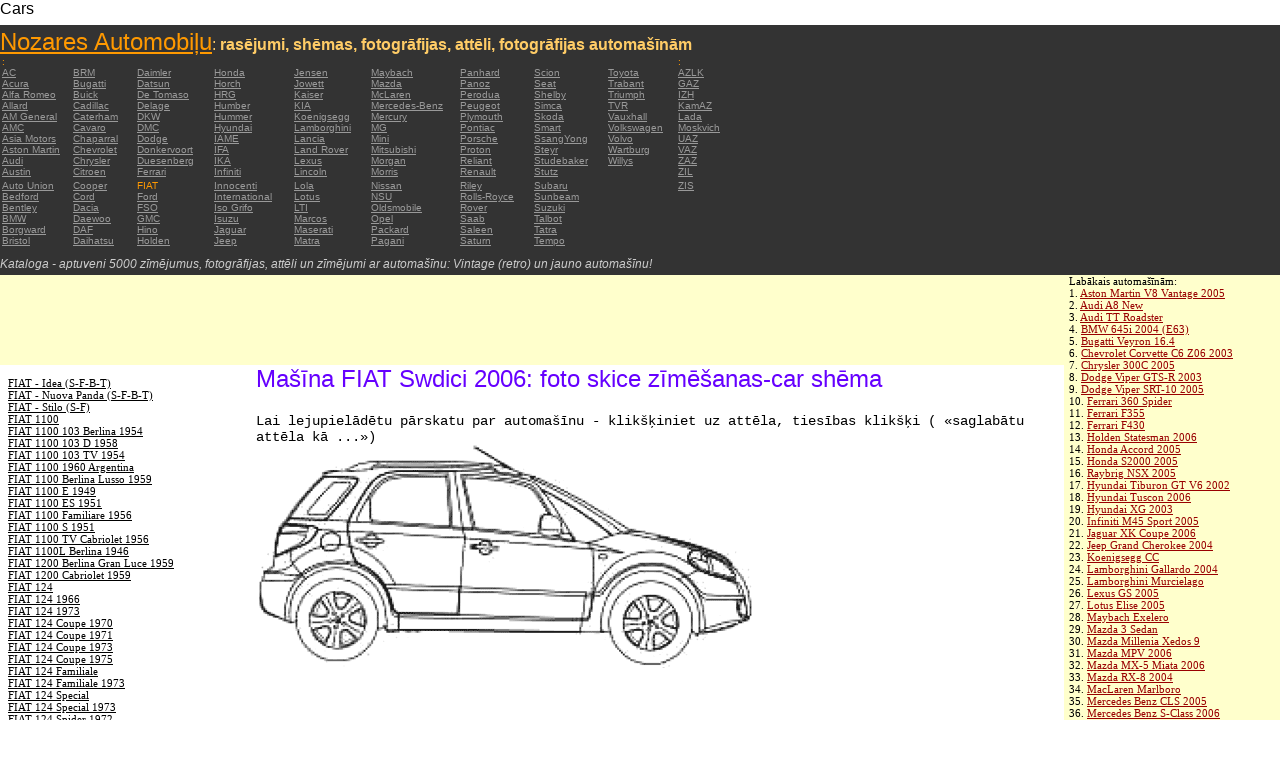

--- FILE ---
content_type: text/html; charset=UTF-8
request_url: https://autoautomobiles.narod.ru/latushskij/fiat/FIAT-Swdici-2006/
body_size: 8890
content:

	<script type="text/javascript">new Image().src = "//counter.yadro.ru/hit;narodadst1?r"+escape(document.referrer)+(screen&&";s"+screen.width+"*"+screen.height+"*"+(screen.colorDepth||screen.pixelDepth))+";u"+escape(document.URL)+";"+Date.now();</script>
	<script type="text/javascript">new Image().src = "//counter.yadro.ru/hit;narod_desktop_ad?r"+escape(document.referrer)+(screen&&";s"+screen.width+"*"+screen.height+"*"+(screen.colorDepth||screen.pixelDepth))+";u"+escape(document.URL)+";"+Date.now();</script><script type="text/javascript" src="//autoautomobiles.narod.ru/.s/src/jquery-3.3.1.min.js"></script><script type="text/javascript" src="//s256.ucoz.net/cgi/uutils.fcg?a=uSD&ca=2&ug=999&isp=0&r=0.661735599826358"></script>
<html><head>
<title>Mašīna FIAT Swdici 2006 : attēlu sīktēlu tēlu skaitlis zīmēšanas bildes schematize automašīnas</title>
<meta name="description" content="Direktorijs - aptuveni 5000 automašīnām">
<style type="text/css">
<!--
body {
	margin: 0px;
	font-family: Arial, Helvetica, sans-serif;
	color: #000000;
}
a:link {
	color: #999999;
}
a:visited {
	color: #666666;
}
a:hover {
	text-decoration: none;
	color: #FF9900;
}
.menu2 a:link {
	color: #000000;
}
.menu2 a:visited {
	color: #999999;
}
.menu2 a:hover {
	text-decoration: none;
	color: #6600FF;
}
.company a:link {
	color: #0066CC;
}
.company a:visited {
	color: #6600FF;
	text-decoration: none;
}
.company a:hover {
	text-decoration: none;
	color: #6600FF;
}
.best-avto a:link {
	color: #990000;
}
.best-avto a:visited {
	color: #FF9900;
}
.best-avto a:hover {
	text-decoration: none;
	color: #990000;
}
.menu1 {
	font-size: 10px;
	font-family: Verdana, Arial, Helvetica, sans-serif;
	padding-left: 2px;
	background-color: #333333;
	color: #FF9900;
}
.menu2 {
	font-family: "Times New Roman", Times, serif;
	padding-left: 8px;
	width: 230px;
	font-size: 11px;
	color: #6600FF;
}
.copy {
	font-family: Verdana, Arial, Helvetica, sans-serif;
	font-size: 10px;
	padding: 4px;
	font-style: italic;
}
h2 {
	font-family: Arial, Helvetica, sans-serif;
	font-weight: 100;
	color: #6600FF;
}
.skachatj {
	font-family: "Courier New", Courier, monospace;
	font-size: 14px;
}
em {
	font-size: 12px;
	color: #CCCCCC;
}
textarea {
	font-family: Verdana, Arial, Helvetica, sans-serif;
	font-size: 10px;
	height: 88px;
	width: 170px;
	margin: 0px;
	padding: 0px;
	background-color: #D1D1E9;
}
.company {
	font-family: Arial, Helvetica, sans-serif;
	font-size: 16px;
}
.best-avto {
	font-family: Tahoma;
	font-size: 11px;
	padding-left: 5px;
}
-->
</style>
</head>

<body>
<table width="100%" height="100%" border="0" cellspacing="0" cellpadding="0">
  <tr>
    <td height="25" colspan="3" align="left" valign="top">
      <table width="100%" border="0" cellspacing="0" cellpadding="0">
        <tr>
          <td>Cars&nbsp;</td>
          <td><script type="text/javascript"><!--
google_ad_client = "pub-5537897043066332";
/* 728x15, 12.05.09, r01 */
google_ad_slot = "8016383170";
google_ad_width = 728;
google_ad_height = 15;
//-->
</script>
<script type="text/javascript"
src="http://pagead2.googlesyndication.com/pagead/show_ads.js">
</script>&nbsp;</td>
        </tr>
      </table>      </td>
  </tr>
  <tr>
    <td height="250" colspan="3" align="left" valign="top">
	
	<table width="100%" height="250" border="0" cellspacing="0" cellpadding="0">
      <tr>
        <td width="800" bgcolor="#333333"><a href="/latushskij/" title="Nozares Automobiļu: rasējumi, shēmas, fotogrāfijas, attēli, fotogrāfijas automašīnām"><font size="+2" color="#FF9900">Nozares Automobiļu</font></a><font color="#FFCC66">: <strong>rasējumi, shēmas, fotogrāfijas, attēli, fotogrāfijas automašīnām</strong></font>
		  <table width="800" border="0" cellspacing="0" cellpadding="0">
          <tr>
            <td colspan="9" align="left" valign="top" class="menu1">:</td>
            <td align="left" valign="top" class="menu1">: </td>
          </tr>
          <tr>
            <td width="73" align="left" valign="top" class="menu1"><a href="/latushskij/ac/" title="Auto Brands AC">AC</a></td>
            <td width="64" align="left" valign="top" class="menu1"><a href="/latushskij/brm/" title="Auto Brands BRM">BRM</a></td>
            <td width="76" align="left" valign="top" class="menu1"><a href="/latushskij/daimler/" title="Auto Brands Daimler">Daimler</a></td>
            <td width="79" align="left" valign="top" class="menu1"><a href="/latushskij/honda/" title="Auto Brands Honda">Honda</a></td>
            <td width="76" align="left" valign="top" class="menu1"><a href="/latushskij/jensen/" title="Auto Brands Jensen">Jensen</a></td>
            <td width="89" align="left" valign="top" class="menu1"><a href="/latushskij/maybach/" title="Auto Brands Maybach">Maybach</a></td>
            <td width="74" align="left" valign="top" class="menu1"><a href="/latushskij/panhard/" title="Auto Brands Panhard">Panhard</a></td>
            <td width="73" align="left" valign="top" class="menu1"><a href="/latushskij/scion/" title="Auto Brands Scion">Scion</a></td>
            <td width="69" align="left" valign="top" class="menu1"><a href="/latushskij/toyota/"  title="Auto Brands Toyota">Toyota</a></td>
            <td width="127" align="left" valign="top" class="menu1"><a href="/latushskij/azlk/" title="Auto Brands AZLK">AZLK</a></td>
          </tr>
          <tr>
            <td width="73" align="left" valign="top" class="menu1"><a href="/latushskij/acura/" title="Auto Brands Acura">Acura</a></td>
            <td width="64" align="left" valign="top" class="menu1"><a href="/latushskij/bugatti/" title="Auto Brands Bugatti">Bugatti</a></td>
            <td width="76" align="left" valign="top" class="menu1"><a href="/latushskij/datsun/" title="Auto Brands Datsun">Datsun</a></td>
            <td width="79" align="left" valign="top" class="menu1"><a href="/latushskij/horch/" title="Auto Brands Horch">Horch</a></td>
            <td width="76" align="left" valign="top" class="menu1"><a href="/latushskij/jowett/" title="Auto Brands Jowett">Jowett</a></td>
            <td width="89" align="left" valign="top" class="menu1"><a href="/latushskij/mazda/" title="Auto Brands Mazda">Mazda</a></td>
            <td width="74" align="left" valign="top" class="menu1"><a href="/latushskij/panoz/" title="Auto Brands Panoz">Panoz</a></td>
            <td width="73" align="left" valign="top" class="menu1"><a href="/latushskij/seat/"  title="Auto Brands Seat">Seat</a></td>
            <td width="69" align="left" valign="top" class="menu1"><a href="/latushskij/trabant/" title="Auto Brands Trabant">Trabant</a></td>
            <td width="127" align="left" valign="top" class="menu1"><a href="/latushskij/gaz/" title="Auto Brands GAZ">GAZ</a></td>
          </tr>
          <tr>
            <td width="73" align="left" valign="top" class="menu1"><a href="/latushskij/alfa-romeo/" title="Auto Brands Alfa Romeo">Alfa Romeo</a></td>
            <td width="64" align="left" valign="top" class="menu1"><a href="/latushskij/buick/" title="Auto Brands Buick">Buick</a></td>
            <td width="76" align="left" valign="top" class="menu1"><a href="/latushskij/de-tomaso/" title="Auto Brands De   Tomaso">De   Tomaso</a></td>
            <td width="79" align="left" valign="top" class="menu1"><a href="/latushskij/hrg/" title="Auto Brands HRG">HRG</a></td>
            <td width="76" align="left" valign="top" class="menu1"><a href="/latushskij/kaiser/" title="Auto Brands Kaiser">Kaiser</a></td>
            <td width="89" align="left" valign="top" class="menu1"><a href="/latushskij/mclaren/"  title="Auto Brands McLaren">McLaren</a></td>
            <td width="74" align="left" valign="top" class="menu1"><a href="/latushskij/perodua/" title="Auto Brands Perodua">Perodua</a></td>
            <td width="73" align="left" valign="top" class="menu1"><a href="/latushskij/shelby/" title="Auto Brands Shelby">Shelby</a></td>
            <td width="69" align="left" valign="top" class="menu1"><a href="/latushskij/triumph/" title="Auto Brands Triumph">Triumph</a></td>
            <td width="127" align="left" valign="top" class="menu1"><a href="/latushskij/izh/" title="Auto Brands IZH">IZH</a></td>
          </tr>
          <tr>
            <td width="73" align="left" valign="top" class="menu1"><a href="/latushskij/allard/" title="Auto Brands Allard">Allard</a></td>
            <td width="64" align="left" valign="top" class="menu1"><a href="/latushskij/cadillac/" title="Auto Brands Cadillac">Cadillac</a></td>
            <td width="76" align="left" valign="top" class="menu1"><a href="/latushskij/delage/" title="Auto Brands Delage">Delage</a></td>
            <td width="79" align="left" valign="top" class="menu1"><a href="/latushskij/humber/" title="Auto Brands Humber">Humber</a></td>
            <td width="76" align="left" valign="top" class="menu1"><a href="/latushskij/kia/" title="Auto Brands KIA">KIA</a></td>
            <td width="89" align="left" valign="top" class="menu1"><a href="/latushskij/mercedes-benz/" title="Auto Brands Mercedes-Benz">Mercedes-Benz</a></td>
            <td width="74" align="left" valign="top" class="menu1"><a href="/latushskij/peugeot/" title="Auto Brands Peugeot">Peugeot</a></td>
            <td width="73" align="left" valign="top" class="menu1"><a href="/latushskij/simca/" title="Auto Brands Simca">Simca</a></td>
            <td width="69" align="left" valign="top" class="menu1"><a href="/latushskij/tvr/" title="Auto Brands TVR">TVR</a></td>
            <td width="127" align="left" valign="top" class="menu1"><a href="/latushskij/kamaz/" title="Auto Brands KamAZ">KamAZ</a></td>
          </tr>
          <tr>
            <td width="73" align="left" valign="top" class="menu1"><a href="/latushskij/am-general/" title="Auto Brands AM   General">AM   General</a></td>
            <td width="64" align="left" valign="top" class="menu1"><a href="/latushskij/caterham/" title="Auto Brands Caterham">Caterham</a></td>
            <td width="76" align="left" valign="top" class="menu1"><a href="/latushskij/dkw/" title="Auto Brands DKW">DKW</a></td>
            <td width="79" align="left" valign="top" class="menu1"><a href="/latushskij/hummer/" title="Auto Brands Hummer">Hummer</a></td>
            <td width="76" align="left" valign="top" class="menu1"><a href="/latushskij/koenigsegg/" title="Auto Brands Koenigsegg">Koenigsegg</a></td>
            <td width="89" align="left" valign="top" class="menu1"><a href="/latushskij/mercury/" title="Auto Brands Mercury">Mercury</a></td>
            <td width="74" align="left" valign="top" class="menu1"><a href="/latushskij/plymouth/" title="Auto Brands Plymouth">Plymouth</a></td>
            <td width="73" align="left" valign="top" class="menu1"><a href="/latushskij/skoda/" title="Auto Brands Skoda">Skoda</a></td>
            <td width="69" align="left" valign="top" class="menu1"><a href="/latushskij/vauxhall/" title="Auto Brands Vauxhall">Vauxhall</a></td>
            <td width="127" align="left" valign="top" class="menu1"><a href="/latushskij/lada/" title="Auto Brands Lada">Lada</a></td>
          </tr>
          <tr>
            <td width="73" align="left" valign="top" class="menu1"><a href="/latushskij/amc/" title="Auto Brands AMC">AMC</a></td>
            <td width="64" align="left" valign="top" class="menu1"><a href="/latushskij/cavaro/" title="Auto Brands Cavaro">Cavaro</a></td>
            <td width="76" align="left" valign="top" class="menu1"><a href="/latushskij/dmc/" title="Auto Brands DMC">DMC</a></td>
            <td width="79" align="left" valign="top" class="menu1"><a href="/latushskij/hyundai/" title="Auto Brands Hyundai">Hyundai</a></td>
            <td width="76" align="left" valign="top" class="menu1"><a href="/latushskij/lamborghini/" title="Auto Brands Lamborghini">Lamborghini</a></td>
            <td width="89" align="left" valign="top" class="menu1"><a href="/latushskij/mg/" title="Auto Brands MG">MG</a></td>
            <td width="74" align="left" valign="top" class="menu1"><a href="/latushskij/pontiac/" title="Auto Brands Pontiac">Pontiac</a></td>
            <td width="73" align="left" valign="top" class="menu1"><a href="/latushskij/smart/" title="Auto Brands Smart">Smart</a></td>
            <td width="69" align="left" valign="top" class="menu1"><a href="/latushskij/volkswagen/" title="Auto Brands Volkswagen">Volkswagen</a></td>
            <td width="127" align="left" valign="top" class="menu1"><a href="/latushskij/moskvich/" title="Auto Brands Moskvich">Moskvich</a></td>
          </tr>
          <tr>
            <td width="73" align="left" valign="top" class="menu1"><a href="/latushskij/asia-motors/" title="Auto Brands Asia   Motors">Asia   Motors</a></td>
            <td width="64" align="left" valign="top" class="menu1"><a href="/latushskij/chaparral/" title="Auto Brands Chaparral">Chaparral</a></td>
            <td width="76" align="left" valign="top" class="menu1"><a href="/latushskij/dodge/" title="Auto Brands Dodge">Dodge</a></td>
            <td width="79" align="left" valign="top" class="menu1"><a href="/latushskij/iame/" title="Auto Brands IAME">IAME</a></td>
            <td width="76" align="left" valign="top" class="menu1"><a href="/latushskij/lancia/" title="Auto Brands Lancia">Lancia</a></td>
            <td width="89" align="left" valign="top" class="menu1"><a href="/latushskij/mini/" title="Auto Brands Mini">Mini</a></td>
            <td width="74" align="left" valign="top" class="menu1"><a href="/latushskij/porsche/" title="Auto Brands Porsche">Porsche</a></td>
            <td width="73" align="left" valign="top" class="menu1"><a href="/latushskij/ssangyong/" title="Auto Brands SsangYong">SsangYong</a></td>
            <td width="69" align="left" valign="top" class="menu1"><a href="/latushskij/volvo/" title="Auto Brands Volvo">Volvo</a></td>
            <td width="127" align="left" valign="top" class="menu1"><a href="/latushskij/uaz/" title="Auto Brands UAZ">UAZ</a></td>
          </tr>
          <tr>
            <td width="73" align="left" valign="top" class="menu1"><a href="/latushskij/aston-martin/" title="Auto Brands Aston Martin">Aston   Martin</a></td>
            <td width="64" align="left" valign="top" class="menu1"><a href="/latushskij/chevrolet/" title="Auto Brands Chevrolet ">Chevrolet</a></td>
            <td width="76" align="left" valign="top" class="menu1"><a href="/latushskij/donkervoort/" title="Auto Brands Donkervoort">Donkervoort</a></td>
            <td width="79" align="left" valign="top" class="menu1"><a href="/latushskij/ifa/" title="Auto Brands IFA">IFA</a></td>
            <td width="76" align="left" valign="top" class="menu1"><a href="/latushskij/land-rover/" title="Auto Brands Land Rover">Land   Rover</a></td>
            <td width="89" align="left" valign="top" class="menu1"><a href="/latushskij/mitsubishi/" title="Auto Brands Mitsubishi">Mitsubishi</a></td>
            <td width="74" align="left" valign="top" class="menu1"><a href="/latushskij/proton/" title="Auto Brands Proton">Proton</a></td>
            <td width="73" align="left" valign="top" class="menu1"><a href="/latushskij/steyr/" title="Auto Brands Steyr">Steyr</a></td>
            <td width="69" align="left" valign="top" class="menu1"><a href="/latushskij/wartburg/" title="Auto Brands Wartburg">Wartburg</a></td>
            <td width="127" align="left" valign="top" class="menu1"><a href="/latushskij/vaz/" title="Auto Brands VAZ">VAZ</a></td>
          </tr>
          <tr>
            <td width="73" align="left" valign="top" class="menu1"><a href="/latushskij/audi/" title="Auto Brands Audi">Audi</a></td>
            <td width="64" align="left" valign="top" class="menu1"><a href="/latushskij/chrysler/" title="Auto Brands Chrysler">Chrysler</a></td>
            <td width="76" align="left" valign="top" class="menu1"><a href="/latushskij/duesenberg/" title="Auto Brands Duesenberg">Duesenberg</a></td>
            <td width="79" align="left" valign="top" class="menu1"><a href="/latushskij/ika/" title="Auto Brands IKA">IKA</a></td>
            <td width="76" align="left" valign="top" class="menu1"><a href="/latushskij/lexus/" title="Auto Brands Lexus">Lexus</a></td>
            <td width="89" align="left" valign="top" class="menu1"><a href="/latushskij/morgan/" title="Auto Brands Morgan">Morgan</a></td>
            <td width="74" align="left" valign="top" class="menu1"><a href="/latushskij/reliant/" title="Auto Brands Reliant">Reliant</a></td>
            <td width="73" align="left" valign="top" class="menu1"><a href="/latushskij/studebaker/" title="Auto Brands Studebaker">Studebaker</a></td>
            <td width="69" align="left" valign="top" class="menu1"><a href="/latushskij/willys/" title="Auto Brands Willys">Willys</a></td>
            <td width="127" align="left" valign="top" class="menu1"><a href="/latushskij/zaz/" title="Auto Brands ZAZ">ZAZ</a></td>
          </tr>
          <tr>
            <td width="73" height="14" align="left" valign="top" class="menu1"><a href="/latushskij/austin/" title="Auto Brands Austin">Austin</a></td>
            <td width="64" align="left" valign="top" class="menu1"><a href="/latushskij/citroen/" title="Auto Brands Citroen">Citroen</a></td>
            <td width="76" align="left" valign="top" class="menu1"><a href="/latushskij/ferrari/" title="Auto Brands Ferrari">Ferrari</a></td>
            <td width="79" align="left" valign="top" class="menu1"><a href="/latushskij/infiniti/" title="Auto Brands Infiniti">Infiniti</a></td>
            <td width="76" align="left" valign="top" class="menu1"><a href="/latushskij/lincoln/" title="Auto Brands Lincoln">Lincoln</a></td>
            <td width="89" align="left" valign="top" class="menu1"><a href="/latushskij/morris/" title="Auto Brands Morris">Morris</a></td>
            <td width="74" align="left" valign="top" class="menu1"><a href="/latushskij/renault/" title="Auto Brands Renault">Renault</a></td>
            <td width="73" align="left" valign="top" class="menu1"><a href="/latushskij/stutz/" title="Auto Brands Stutz">Stutz</a></td>
            <td align="left" valign="top"></td>
            <td width="127" align="left" valign="top" class="menu1"><a href="/latushskij/zil/" title="Auto Brands ZIL">ZIL</a></td>
          </tr>
          <tr>
            <td width="73" align="left" valign="top" class="menu1"><a href="/latushskij/auto-union/" title="Auto Brands Auto   Union">Auto   Union</a></td>
            <td width="64" align="left" valign="top" class="menu1"><a href="/latushskij/cooper/" title="Auto Brands Cooper ">Cooper</a></td>
            <td width="76" align="left" valign="top" class="menu1">FIAT</td>
            <td width="79" align="left" valign="top" class="menu1"><a href="/latushskij/innocenti/" title="Auto Brands Innocenti">Innocenti</a></td>
            <td width="76" align="left" valign="top" class="menu1"><a href="/latushskij/lola/" title="Auto Brands Lola">Lola</a></td>
            <td width="89" align="left" valign="top" class="menu1"><a href="/latushskij/nissan/" title="Auto Brands Nissan">Nissan</a></td>
            <td width="74" align="left" valign="top" class="menu1"><a href="/latushskij/riley/" title="Auto Brands Riley">Riley</a></td>
            <td width="73" align="left" valign="top" class="menu1"><a href="/latushskij/subaru/" title="Auto Brands Subaru">Subaru</a></td>
            <td align="left" valign="top"></td>
            <td width="127" align="left" valign="top" class="menu1"><a href="/latushskij/zis/" title="Auto Brands ZIS">ZIS</a></td>
          </tr>
          <tr>
            <td width="73" align="left" valign="top" class="menu1"><a href="/latushskij/bedford/" title="Auto Brands Bedford">Bedford</a></td>
            <td width="64" align="left" valign="top" class="menu1"><a href="/latushskij/cord/" title="Auto Brands Cord">Cord</a></td>
            <td width="76" align="left" valign="top" class="menu1"><a href="/latushskij/ford/" title="Auto Brands Ford">Ford</a></td>
            <td width="79" align="left" valign="top" class="menu1"><a href="/latushskij/international/" title="Auto Brands International">International</a></td>
            <td width="76" align="left" valign="top" class="menu1"><a href="/latushskij/lotus/" title="Auto Brands Lotus">Lotus</a></td>
            <td width="89" align="left" valign="top" class="menu1"><a href="/latushskij/nsu/" title="Auto Brands NSU">NSU</a></td>
            <td width="74" align="left" valign="top" class="menu1"><a href="/latushskij/rolls_royce/" title="Auto Brands Rolls-Royce">Rolls-Royce</a></td>
            <td width="73" align="left" valign="top" class="menu1"><a href="/latushskij/sunbeam/" title="Auto Brands Sunbeam">Sunbeam</a></td>
            <td align="left" valign="top"></td>
            <td align="left" valign="top"></td>
          </tr>
          <tr>
            <td width="73" align="left" valign="top" class="menu1"><a href="/latushskij/bentley/" title="Auto Brands Bentley">Bentley</a></td>
            <td width="64" align="left" valign="top" class="menu1"><a href="/latushskij/dacia/" title="Auto Brands Dacia">Dacia</a></td>
            <td width="76" align="left" valign="top" class="menu1"><a href="/latushskij/fso/" title="Auto Brands FSO">FSO</a></td>
            <td width="79" align="left" valign="top" class="menu1"><a href="/latushskij/iso-grifo/" title="Auto Brands Iso   Grifo">Iso   Grifo</a></td>
            <td width="76" align="left" valign="top" class="menu1"><a href="/latushskij/london-taxi/" title="Auto Brands LTI">LTI</a></td>
            <td width="89" align="left" valign="top" class="menu1"><a href="/latushskij/oldsmobile/" title="Auto Brands Oldsmobile">Oldsmobile</a></td>
            <td width="74" align="left" valign="top" class="menu1"><a href="/latushskij/rover/" title="Auto Brands Rover">Rover</a></td>
            <td width="73" align="left" valign="top" class="menu1"><a href="/latushskij/suzuki/" title="Auto Brands Suzuki">Suzuki</a></td>
            <td align="left" valign="top"></td>
            <td align="left" valign="top"></td>
          </tr>
          <tr>
            <td width="73" align="left" valign="top" class="menu1"><a href="/latushskij/bmw/" title="Auto Brands BMW">BMW</a></td>
            <td width="64" align="left" valign="top" class="menu1"><a href="/latushskij/daewoo/" title="Auto Brands Daewoo">Daewoo</a></td>
            <td width="76" align="left" valign="top" class="menu1"><a href="/latushskij/gmc/" title="Auto Brands GMC">GMC</a></td>
            <td width="79" align="left" valign="top" class="menu1"><a href="/latushskij/isuzu/" title="Auto Brands Isuzu">Isuzu</a></td>
            <td width="76" align="left" valign="top" class="menu1"><a href="/latushskij/marcos/" title="Auto Brands Marcos">Marcos</a></td>
            <td width="89" align="left" valign="top" class="menu1"><a href="/latushskij/opel/" title="Auto Brands Opel">Opel</a></td>
            <td width="74" align="left" valign="top" class="menu1"><a href="/latushskij/saab/" title="Auto Brands Saab">Saab</a></td>
            <td width="73" align="left" valign="top" class="menu1"><a href="/latushskij/talbot/" title="Auto Brands Talbot">Talbot</a></td>
            <td align="left" valign="top"></td>
            <td align="left" valign="top"></td>
          </tr>
          <tr>
            <td width="73" align="left" valign="top" class="menu1"><a href="/latushskij/borgward/" title="Auto Brands Borgward">Borgward</a></td>
            <td width="64" align="left" valign="top" class="menu1"><a href="/latushskij/daf/" title="Auto Brands DAF">DAF</a></td>
            <td width="76" align="left" valign="top" class="menu1"><a href="/latushskij/hino/" title="Auto Brands Hino">Hino</a></td>
            <td width="79" align="left" valign="top" class="menu1"><a href="/latushskij/jaguar/" title="Auto Brands Jaguar">Jaguar</a></td>
            <td width="76" align="left" valign="top" class="menu1"><a href="/latushskij/maserati/" title="Auto Brands Maserati">Maserati</a></td>
            <td width="89" align="left" valign="top" class="menu1"><a href="/latushskij/packard/" title="Auto Brands Packard">Packard</a></td>
            <td width="74" align="left" valign="top" class="menu1"><a href="/latushskij/saleen/" title="Auto Brands Saleen">Saleen</a></td>
            <td width="73" align="left" valign="top" class="menu1"><a href="/latushskij/tatra/" title="Auto Brands Tatra">Tatra</a></td>
            <td align="left" valign="top"></td>
            <td align="left" valign="top"></td>
          </tr>
          <tr>
            <td width="73" align="left" valign="top" class="menu1"><a href="/latushskij/bristol/" title="Auto Brands Bristol">Bristol</a></td>
            <td width="64" align="left" valign="top" class="menu1"><a href="/latushskij/daihatsu/" title="Auto Brands Daihatsu">Daihatsu</a></td>
            <td width="76" align="left" valign="top" class="menu1"><a href="/latushskij/holden/" title="Auto Brands Holden">Holden</a></td>
            <td width="79" align="left" valign="top" class="menu1"><a href="/latushskij/jeep/" title="Auto Brands Jeep ">Jeep</a></td>
            <td width="76" align="left" valign="top" class="menu1"><a href="/latushskij/matra/" title="Auto Brands Matra">Matra</a></td>
            <td width="89" align="left" valign="top" class="menu1"><a href="/latushskij/pagani/" title="Auto Brands Pagani">Pagani</a></td>
            <td width="74" align="left" valign="top" class="menu1"><a href="/latushskij/saturn/" title="Auto Brands Saturn">Saturn</a></td>
            <td width="73" align="left" valign="top" class="menu1"><a href="/latushskij/tempo/" title="Auto Brands Tempo">Tempo</a></td>
            <td align="left" valign="top"></td>
            <td align="left" valign="top"></td>
          </tr>
          <tr>
            <td align="left" valign="top" class="menu1">&nbsp;</td>
            <td align="left" valign="top" class="menu1">&nbsp;</td>
            <td align="left" valign="top" class="menu1">&nbsp;</td>
            <td align="left" valign="top" class="menu1">&nbsp;</td>
            <td align="left" valign="top" class="menu1">&nbsp;</td>
            <td align="left" valign="top" class="menu1">&nbsp;</td>
            <td align="left" valign="top" class="menu1">&nbsp;</td>
            <td align="left" valign="top" class="menu1">&nbsp;</td>
            <td align="left" valign="top"></td>
            <td align="left" valign="top"></td>
          </tr>
        </table>	
		  <em>Kataloga - aptuveni 5000 zīmējumus, fotogrāfijas, attēli un zīmējumi ar automašīnu: Vintage (retro) un jauno automašīnu!</em></td>
        <td align="center" valign="top" bgcolor="#333333"><script type="text/javascript"><!--
google_ad_client = "pub-5537897043066332";
/* 336x280, 12.05.09, r02 */
google_ad_slot = "9181752247";
google_ad_width = 336;
google_ad_height = 280;
//-->
</script>
<script type="text/javascript"
src="http://pagead2.googlesyndication.com/pagead/show_ads.js">
</script></td>
      </tr>
    </table>	</td>
  </tr>
  <tr>
    <td align="left" valign="top" height="90" bgcolor="FFFFCC"><script type="text/javascript"><!--
google_ad_client = "pub-5537897043066332";
/* 180x90, 12.05.09, r03 */
google_ad_slot = "5517127353";
google_ad_width = 180;
google_ad_height = 90;
//-->
</script>
<script type="text/javascript"
src="http://pagead2.googlesyndication.com/pagead/show_ads.js">
</script>&nbsp;</td>
    <td  width="750" align="left" valign="top" bgcolor="FFFFCC"><script type="text/javascript"><!--
google_ad_client = "pub-5537897043066332";
/* 728x90, 12.05.09, r04 */
google_ad_slot = "3900506634";
google_ad_width = 728;
google_ad_height = 90;
//-->
</script>
<script type="text/javascript"
src="http://pagead2.googlesyndication.com/pagead/show_ads.js">
</script>&nbsp;</td>
    <td width="200" rowspan="2" align="left" valign="top">
      <table width="100%" border="0" cellspacing="0" cellpadding="0">
        <tr>
          <td height="90" align="right" valign="top" bgcolor="FFFFCC"><table width="100%" border="0" cellspacing="0" cellpadding="0" class="best-avto">
              <tr>
                <td>Labākais automašīnām:</td>
              </tr>
              <tr>
                <td>1. <A href="/latushskij/aston-martin/Aston-Martin-V8-Vantage-2005/">Aston Martin V8 Vantage   2005</A><br>
				2. <a href="/latushskij/audi/Audi-A8-New/">Audi A8 New</a><br>
				3. <A href="/latushskij/audi/Audi-TT-Roadster/">Audi TT Roadster</A><br>
				4. <a href="/latushskij/bmw/BMW-645i-2004-E63/">BMW 645i 2004 (E63) </a><br>
				5. <A href="/latushskij/bugatti/Bugatti-Veyron-16-4/">Bugatti Veyron 16.4</A><br>
				6. <A href="/latushskij/chevrolet/Chevrolet-Corvette-C6-Z06-2003/">Chevrolet Corvette C6   Z06 2003</A> <br>
				7. <A href="/latushskij/chrysler/Chrysler-300C-2005/">Chrysler 300C 2005</A> <br>
				8. <A href="/latushskij/dodge/Dodge-Viper-GTS-R-2003/">Dodge Viper GTS-R 2003</A> <br>
				9. <A href="/latushskij/dodge/Dodge-Viper-SRT-10-2005/">Dodge Viper SRT-10 2005</A> <BR>
                10. <A href="/latushskij/ferrari/Ferrari-360-Spider/">Ferrari 360 Spider</A><br>
				11. <A href="/latushskij/ferrari/Ferrari-F355/">Ferrari F355</A> <br>
				12. <A href="/latushskij/ferrari/Ferrari-F430/">Ferrari F430</A> <br>
				13. <A href="/latushskij/holden/Holden-Statesman-2006/">Holden Statesman 2006 </A><br>
				14. <A href="/latushskij/honda/Honda-Accord-2005/">Honda Accord 2005</A><br>
				15. <A href="/latushskij/honda/Honda-S2000-2005/">Honda S2000 2005 </A><br>
				16. <A href="/latushskij/honda/Raybrig-NSX-2005/">Raybrig NSX 2005</A><br>
				17. <A href="/latushskij/hyundai/Hyundai-Tiburon-GT-V6-2002/">Hyundai Tiburon GT V6 2002</A><br>
				18. <A href="/latushskij/hyundai/Hyundai-Tuscon-2006/">Hyundai Tuscon 2006</A> <br>
				19. <A href="/latushskij/hyundai/Hyundai-XG-2003/">Hyundai XG 2003</A><br>
				20. <A href="/latushskij/infiniti/Infiniti-M45-Sport-2005/">Infiniti M45 Sport 2005</A><br>
				21. <A href="/latushskij/jaguar/Jaguar-XK-Coupe-2006/">Jaguar XK Coupe 2006</A> <br>
				22. <A href="/latushskij/jeep/Jeep-Grand-Cherokee-2004/">Jeep Grand Cherokee 2004</A> <br>
				23. <A href="/latushskij/koenigsegg/Koenigsegg-CC/">Koenigsegg CC</A> <br>
				24. <A href="/latushskij/lamborghini/Lamborghini-Gallardo-2004/">Lamborghini Gallardo   2004</A><br>
				25. <A href="/latushskij/lamborghini/Lamborghini-Murcielago/">Lamborghini Murcielago</A> <br>
				26. <A href="/latushskij/lexus/Lexus-GS-2005/">Lexus GS 2005</A><br>
				27. <A href="/latushskij/lotus/Lotus-Elise-2005/">Lotus Elise 2005</A><br>
				28. <A href="/latushskij/maybach/Maybach-Exelero/">Maybach   Exelero</A><br>
				29. <A href="/latushskij/mazda/Mazda-3-Sedan/">Mazda 3 Sedan</A><br>
				30. <A href="/latushskij/mazda/Mazda-Millenia-Xedos-9/">Mazda Millenia Xedos 9</A><br>
				31. <A href="/latushskij/mazda/Mazda-MPV-2006/">Mazda MPV 2006</A><br>
				32. <A href="/latushskij/mazda/Mazda-MX-5-Miata-2006/">Mazda MX-5 Miata 2006</A><br>
				33. <A href="/latushskij/mazda/Mazda-RX-8-2004/">Mazda RX-8 2004</A><br>
				34. <A href="/latushskij/mclaren/MacLaren-Marlboro/">MacLaren Marlboro</A> <br>
				35. <A href="/latushskij/mercedes-benz/Mercedes-Benz-CLS-2005/">Mercedes Benz CLS 2005</A> <br>
				36. <A href="/latushskij/mercedes-benz/Mercedes-Benz-S-Class-2006/">Mercedes Benz S-Class   2006</A><br>
				37. <A href="/latushskij/mercedes-benz/Mercedes-Benz-S500-2006/">Mercedes Benz S500 2006</A> <br>
				38. <A href="/latushskij/mitsubishi/Mitsubishi-Eclipse-Coupe/">Mitsubishi Eclipse Coupe </A><br>
				39. <A href="/latushskij/nissan/Nissan-350Z-35th-Anniversary-2005/">Nissan 350Z 35th   Anniversary 2005</A> <br>
				40. <A href="/latushskij/nissan/Nissan-Skyline-R34-GTR/">Nissan Skyline R34 GTR</A><br>
				41. <A href="/latushskij/nissan/Nissan-Skyline-V35-350GT-2003/">Nissan Skyline V35 350GT   2003</A> <br>
				42. <A href="/latushskij/pagani/Pagani-Zonda-F/">Pagani Zonda F</A><br>
				43. <A href="/latushskij/porsche/Porsche-Carrera-GT-2004/">Porsche Carrera GT 2004</A><br>
				44. <A href="/latushskij/porsche/Porsche-Cayman-S-2006/">Porsche Cayman S 2006</A> <br>
				45. <A href="/latushskij/rolls_royce/Rolls-Royce-Phantom-2004/">Rolls-Royce Phantom 2004</A> <br>
				46. <A href="/latushskij/saleen/Saleen-S7-2003/index.html">Saleen S7 2003</A><br>
				47. <A href="/latushskij/suzuki/Suzuki-Cappuccino/">Suzuki Cappuccino</A><br>
				48. <A href="/latushskij/toyota/Toyota-Camry-2006/">Toyota Camry 2006</A> <br>
				49. <A href="/latushskij/toyota/Toyota-Camry-XLE-2003/">Toyota Camry XLE 2003</A> <br>
				50. <A href="/latushskij/lada/Lada-110/">Lada 110</A><p></p></td>
              </tr>
            </table>&nbsp;</td>
        </tr>
        <tr>
          <td align="right" class="copy">Lietojot attēli transportlīdzekļu vietā atsauci atpakaļ uz katalogs:
            <form name="form1" method="post" action=""><label><textarea name="textarea">&lt;a href='http://autoautomobiles.narod.ru/latushskij/'&gt;Nozares Automobiļu&lt;/a&gt;</textarea></label></form><a href="mailto:autoautomobiles@yandex.ru">Visas tiesības uz vietni pieder man</a>.<br><em><a href="/">Cars</a></em>.<br> &copy; 2009.<br><!--LiveInternet counter--><script type="text/javascript">document.write("<a href='http://www.liveinternet.ru/click' target=_blank><img src='http://counter.yadro.ru/hit?t41.1;r" + escape(document.referrer) + ((typeof(screen)=="undefined")?"":";s"+screen.width+"*"+screen.height+"*"+(screen.colorDepth?screen.colorDepth:screen.pixelDepth)) + ";u" + escape(document.URL) + ";" + Math.random() + "' border=0 width=31 height=31 alt='' title='LiveInternet'><\/a>")</script><!--/LiveInternet--></td>
        </tr>
      </table></td>
  </tr>
  <tr>
    <td width="262" align="left" valign="top" class="menu2" height="888"><br>
<a href="/latushskij/fiat/FIAT-Idea-S-F-B-T/">FIAT - Idea (S-F-B-T)</a> <br>
<a href="/latushskij/fiat/FIAT-Nuova-Panda-S-F-B-T/">FIAT - Nuova Panda (S-F-B-T)</a> <br>
<a href="/latushskij/fiat/FIAT-Stilo-S-F/">FIAT - Stilo (S-F)</a> <br>
<a href="/latushskij/fiat/FIAT-1100/">FIAT 1100</a> <br>
<a href="/latushskij/fiat/FIAT-1100-103-Berlina-1954/">FIAT 1100 103 Berlina 1954</a> <br>
<a href="/latushskij/fiat/FIAT-1100-103-D-1958/">FIAT 1100 103 D 1958</a> <br>
<a href="/latushskij/fiat/FIAT-1100-103-TV-1954/">FIAT 1100 103 TV 1954</a> <br>
<a href="/latushskij/fiat/FIAT-1100-1960-Argentina/">FIAT 1100 1960 Argentina</a> <br>
<a href="/latushskij/fiat/FIAT-1100-Berlina-Lusso-1959/">FIAT 1100 Berlina Lusso 1959</a> <br>
<a href="/latushskij/fiat/FIAT-1100-E-1949/">FIAT 1100 E 1949</a> <br>
<a href="/latushskij/fiat/FIAT-1100-ES-1951/">FIAT 1100 ES 1951</a> <br>
<a href="/latushskij/fiat/FIAT-1100-Familiare-1956/">FIAT 1100 Familiare 1956</a> <br>
<a href="/latushskij/fiat/FIAT-1100-S-1951/">FIAT 1100 S 1951</a> <br>
<a href="/latushskij/fiat/FIAT-1100-TV-Cabriolet-1956/">FIAT 1100 TV Cabriolet 1956</a> <br>

<a href="/latushskij/fiat/FIAT-1100L-Berlina-1946/">FIAT 1100L Berlina 1946</a> <br>
<a href="/latushskij/fiat/FIAT-1200-Berlina-Gran-Luce-1959/">FIAT 1200 Berlina Gran Luce 1959</a> <br>
<a href="/latushskij/fiat/FIAT-1200-Cabriolet-1959/">FIAT 1200 Cabriolet 1959</a> <br>
<a href="/latushskij/fiat/FIAT-124/">FIAT 124</a> <br>

<a href="/latushskij/fiat/FIAT-124-1966/">FIAT 124 1966</a> <br>
<a href="/latushskij/fiat/FIAT-124-1973/">FIAT 124 1973</a> <br>
<a href="/latushskij/fiat/FIAT-124-Coupe-1970/">FIAT 124 Coupe 1970</a> <br>
<a href="/latushskij/fiat/FIAT-124-Coupe-1971/">FIAT 124 Coupe 1971 </a><br>
<a href="/latushskij/fiat/FIAT-124-Coupe-1973/">FIAT 124 Coupe 1973</a> <br>
<a href="/latushskij/fiat/FIAT-124-Coupe-1975/">FIAT 124 Coupe 1975</a> <br>
<a href="/latushskij/fiat/FIAT-124-Familiale/">FIAT 124 Familiale</a> <br>
<a href="/latushskij/fiat/FIAT-124-Familiale-1973/">FIAT 124 Familiale 1973</a> <br>
<a href="/latushskij/fiat/FIAT-124-Special/">FIAT 124 Special</a> <br>
<a href="/latushskij/fiat/FIAT-124-Special-1973/">FIAT 124 Special 1973</a> <br>
<a href="/latushskij/fiat/FIAT-124-Spider-1972/">FIAT 124 Spider 1972</a> <br>
<a href="/latushskij/fiat/FIAT-124-Spider-1973/">FIAT 124 Spider 1973</a> <br>
<a href="/latushskij/fiat/FIAT-124-Spider-Abarth-1973/">FIAT 124 Spider Abarth 1973</a> <br>
<a href="/latushskij/fiat/FIAT-124-Sport-Spider/">FIAT 124 Sport Spider</a> <br>
<a href="/latushskij/fiat/FIAT-124-Sport-Spider-1977/">FIAT 124 Sport Spider 1977</a> <br>
<a href="/latushskij/fiat/FIAT-124M-1970/">FIAT 124M 1970</a> <br>
<a href="/latushskij/fiat/FIAT-125-1972-Argentina/">FIAT 125 1972 Argentina</a> <br>
<a href="/latushskij/fiat/FIAT-125-Familiar-1972-Argentina/">FIAT 125 Familiar 1972 Argentina </a><br>
<a href="/latushskij/fiat/FIAT-126/">FIAT 126</a> <br>
<a href="/latushskij/fiat/FIAT-126-1973/">FIAT 126 1973</a> <br>
<a href="/latushskij/fiat/FIAT-127-1975/">FIAT 127 1975</a> <br>
<a href="/latushskij/fiat/FIAT-127-A/">FIAT 127 A</a> <br>
<a href="/latushskij/fiat/FIAT-128-1300TV/">FIAT 128 1300TV</a> <br>
<a href="/latushskij/fiat/FIAT-128-2-Door-Rally/">FIAT 128 2-Door Rally</a> <br>
<a href="/latushskij/fiat/FIAT-128-3P/">FIAT 128 3P</a> <br>
<a href="/latushskij/fiat/FIAT-128-3P-Coupe-1978/">FIAT 128 3P Coupe 1978</a> <br>
<a href="/latushskij/fiat/FIAT-128-4-Door/">FIAT 128 4-Door</a> <br>
<a href="/latushskij/fiat/FIAT-128-4-Door-1971-Argentina/">FIAT 128 4-Door 1971 Argentina</a> <br>
<a href="/latushskij/fiat/FIAT-128-4-Door-1973/">FIAT 128 4-Door 1973</a> <br>
<a href="/latushskij/fiat/FIAT-128-4-Door-1975/">FIAT 128 4-Door 1975</a> <br>
<a href="/latushskij/fiat/FIAT-128-Coupe/">FIAT 128 Coupe</a> <br>
<a href="/latushskij/fiat/FIAT-128-Coupe-1973/">FIAT 128 Coupe 1973</a> <br>
<a href="/latushskij/fiat/FIAT-128-Coupe-1979/">FIAT 128 Coupe 1979</a> <br>
<a href="/latushskij/fiat/FIAT-128-Europa-1-3-1981/">FIAT 128 Europa 1.3 (1981)</a> <br>
<a href="/latushskij/fiat/FIAT-128-Europa-4-Door-1978-Argentina/">FIAT 128 Europa 4-Door 1978 Argentina</a> <br>
<a href="/latushskij/fiat/FIAT-128-Europa-CF/">FIAT 128 Europa CF</a> <br>
<a href="/latushskij/fiat/FIAT-128-Europa-CF-Weeken/">FIAT 128 Europa CF Weekend</a> <br>
<a href="/latushskij/fiat/FIAT-128-Europa-Familiar-1978-Argentina/">FIAT 128 Europa Familiar 1978 Argentina</a> <br>
<a href="/latushskij/fiat/FIAT-128-Familiale/">FIAT 128 Familiale</a> <br>
<a href="/latushskij/fiat/FIAT-128-Familiale-1973/">FIAT 128 Familiale 1973</a> <br>
<a href="/latushskij/fiat/FIAT-128-Familiar-1971-Argentina/">FIAT 128 Familiar 1971 Argentina</a> <br>
<a href="/latushskij/fiat/FIAT-128-IAVA-1100/">FIAT 128 IAVA 1100</a> <br>
<a href="/latushskij/fiat/FIAT-128-IAVA-1972-100-Argentina/">FIAT 128 IAVA 1972 100 Argentina</a> <br>
<a href="/latushskij/fiat/FIAT-128-IAVA-1972-Argentina/">FIAT 128 IAVA 1972 Argentina</a> <br>
<a href="/latushskij/fiat/FIAT-128-Rally-1973/">FIAT 128 Rally 1973</a> <br>
<a href="/latushskij/fiat/FIAT-128-Super-Europa-4-Door-1983-Argentina/">FIAT 128 Super Europa 4-Door 1983 Argentina</a> <br>
<a href="/latushskij/fiat/FIAT-130/">FIAT 130</a> <br>
<a href="/latushskij/fiat/FIAT-130-1973/">FIAT 130 1973</a> <br>
<a href="/latushskij/fiat/FIAT-130-Coupe/">FIAT 130 Coupe</a> <br>
<a href="/latushskij/fiat/FIAT-130-Coupe-1973/">FIAT 130 Coupe 1973</a> <br>
<a href="/latushskij/fiat/FIAT-1300-1946/">FIAT 1300 1946</a> <br>
<a href="/latushskij/fiat/FIAT-131-Abarth/">FIAT 131 Abarth</a> <br>
<a href="/latushskij/fiat/FIAT-132-1600/">FIAT 132 1600</a> <br>
<a href="/latushskij/fiat/FIAT-132-1973/">FIAT 132 1973</a> <br>
<a href="/latushskij/fiat/FIAT-132-Special/">FIAT 132 Special</a> <br>
<a href="/latushskij/fiat/FIAT-132-Special-1973/">FIAT 132 Special 1973</a> <br>
<a href="/latushskij/fiat/FIAT-133-Seat-1977-Argentina/">FIAT 133 (Seat) 1977 Argentina</a> <br>
<a href="/latushskij/fiat/FIAT-1400-A-Limousine-Lombardi-1954/">FIAT 1400 A Limousine Lombardi 1954</a> <br>
<a href="/latushskij/fiat/FIAT-1400-Berlina-1956/">FIAT 1400 Berlina 1956</a> <br>
<a href="/latushskij/fiat/FIAT-1400-Cabriolet-1951/">FIAT 1400 Cabriolet 1951</a> <br>
<a href="/latushskij/fiat/FIAT-1400-Limousine-Francis-Lombardi/">FIAT 1400 Limousine Francis Lombardi</a> <br>
<a href="/latushskij/fiat/FIAT-1400A-Berlina-1954/">FIAT 1400A Berlina 1954</a> <br>
<a href="/latushskij/fiat/FIAT-1400B-Berlina-1956/">FIAT 1400B Berlina 1956</a> <br>
<a href="/latushskij/fiat/FIAT-147-Spazio-1-4-1994/">FIAT 147 Spazio 1.4 (1994)</a> <br>
<a href="/latushskij/fiat/FIAT-147GL-1983-Argentina/">FIAT 147GL 1983 Argentina</a> <br>
<a href="/latushskij/fiat/FIAT-1500-1963/">FIAT 1500 1963</a> <br>
<a href="/latushskij/fiat/FIAT-1500-1963-Argentina/">FIAT 1500 1963 Argentina</a> <br>
<a href="/latushskij/fiat/FIAT-1500-Berlina-1946/">FIAT 1500 Berlina 1946</a> <br>
<a href="/latushskij/fiat/FIAT-1500-Cabriolet/">FIAT 1500 Cabriolet</a> <br>
<a href="/latushskij/fiat/FIAT-1500-Cabriolet-1960/">FIAT 1500 Cabriolet 1960</a> <br>
<a href="/latushskij/fiat/FIAT-1500-Familiar-1964-Argentina/">FIAT 1500 Familiar 1964 Argentina</a> <br>
<a href="/latushskij/fiat/FIAT-1500-Multicarga-1965-Argentina/">FIAT 1500 Multicarga 1965 Argentina</a> <br>
<a href="/latushskij/fiat/FIAT-1500C-1965-Argentina/">FIAT 1500C 1965 Argentina</a> <br>
<a href="/latushskij/fiat/FIAT-1500D-Berlina-1949/">FIAT 1500D Berlina 1949</a> <br>
<a href="/latushskij/fiat/FIAT-1500E-Berlina-1949/">FIAT 1500E Berlina 1949</a> <br>
<a href="/latushskij/fiat/FIAT-1500L-1964/">FIAT 1500L 1964</a> <br>
<a href="/latushskij/fiat/FIAT-1600-1969-Argentina-125/">FIAT 1600 1969 Argentina (125)</a> <br>
<a href="/latushskij/fiat/FIAT-1600-Multicarga-1972-Argentina-125/">FIAT 1600 Multicarga 1972 Argentina (125)</a> <br>
<a href="/latushskij/fiat/FIAT-1600-Sport-1970-Argentina-125/">FIAT 1600 Sport 1970 Argentina (125)</a> <br>
<a href="/latushskij/fiat/FIAT-1800-1959/">FIAT 1800 1959</a> <br>
<a href="/latushskij/fiat/FIAT-1800-1961/">FIAT 1800 1961</a> <br>
<a href="/latushskij/fiat/FIAT-1800-B-Limousine-Lombardi-196/">FIAT 1800 B Limousine Lombardi 1961</a> <br>
<a href="/latushskij/fiat/FIAT-1800-Familiale-1961/">FIAT 1800 Familiale 1961</a><br>
<a href="/latushskij/fiat/FIAT-1800-Familiare-1959/">FIAT 1800 Familiare 1959</a> <br>
<a href="/latushskij/fiat/FIAT-1800-Limousine-1961/">FIAT 1800 Limousine 1961</a> <br>
<a href="/latushskij/fiat/FIAT-1800B-1963/">FIAT 1800B 1963</a> <br>
<a href="/latushskij/fiat/FIAT-1900-1941/">FIAT 1900 1941</a> <br>
<a href="/latushskij/fiat/FIAT-1900-Berlina-1952/">FIAT 1900 Berlina 1952</a> <br>
<a href="/latushskij/fiat/FIAT-1900-Berlina-Gran-Luce-1956/">FIAT 1900 Berlina Gran Luce 1956</a> <br>
<a href="/latushskij/fiat/FIAT-2100-1961/">FIAT 2100 1961</a> <br>
<a href="/latushskij/fiat/FIAT-2100-Special-1959/">FIAT 2100 Special 1959</a> <br>
<a href="/latushskij/fiat/FIAT-2300-1963/">FIAT 2300 1963</a> <br>
<a href="/latushskij/fiat/FIAT-2300-Coupe-1961/">FIAT 2300 Coupe 1961</a> <br>
<a href="/latushskij/fiat/FIAT-238-1973/">FIAT 238 1973</a> <br>
<a href="/latushskij/fiat/FIAT-238-Bus/">FIAT 238 Bus</a> <br>
<a href="/latushskij/fiat/FIAT-238-Kombi/">FIAT 238 Kombi</a> <br>
<a href="/latushskij/fiat/FIAT-238-Pick-up/">FIAT 238 Pick-up</a> <br>
<a href="/latushskij/fiat/FIAT-238-Pick-up-Double-Cab/">FIAT 238 Pick-up Double Cab</a> <br>
<a href="/latushskij/fiat/FIAT-238-Van/">FIAT 238 Van</a> <br>
<a href="/latushskij/fiat/FIAT-238-Van-High-Roof/">FIAT 238 Van High Roof</a> <br>
<a href="/latushskij/fiat/FIAT-241-T-1973/">FIAT 241 T 1973</a> <br>
<a href="/latushskij/fiat/FIAT-241-T-Fourgon-1973/">FIAT 241 T Fourgon 1973</a> <br>
<a href="/latushskij/fiat/FIAT-241-TN-1973/">FIAT 241 TN 1973</a> <br>
<a href="/latushskij/fiat/FIAT-241-TN-Fourgon-1973/">FIAT 241 TN Fourgon 1973</a> <br>
<a href="/latushskij/fiat/FIAT-500-1968/">FIAT 500 1968</a> <br>
<a href="/latushskij/fiat/FIAT-500-A-Topolino-1936/">FIAT 500 A Topolino 1936</a> <br>
<a href="/latushskij/fiat/FIAT-500-D-1960/">FIAT 500 D 1960</a> <br>
<a href="/latushskij/fiat/FIAT-500-F/">FIAT 500 F</a> <br>
<a href="/latushskij/fiat/FIAT-500-Giardiniera-1960/">FIAT 500 Giardiniera 1960</a> <br>
<a href="/latushskij/fiat/FIAT-500-L-1968/">FIAT 500 L 1968</a> <br>
<a href="/latushskij/fiat/FIAT-500-R/">FIAT 500 R</a> <br>
<a href="/latushskij/fiat/FIAT-500-R-1972/">FIAT 500 R 1972</a> <br>
<a href="/latushskij/fiat/FIAT-500C-Station-Car-1951/">FIAT 500C Station Car 1951</a> <br>

<a href="/latushskij/fiat/FIAT-500L/">FIAT 500L</a> <br>
<a href="/latushskij/fiat/FIAT-500R-1973/">FIAT 500R 1973</a> <br>

<a href="/latushskij/fiat/FIAT-508-Balilla-Berlina-1932/">FIAT 508 Balilla Berlina 1932</a> <br>
<a href="/latushskij/fiat/FIAT-508-Balilla-Cabriolet-1932/">FIAT 508 Balilla Cabriolet 1932</a> <br>
<a href="/latushskij/fiat/FIAT-508-Balilla-Spider-1932/">FIAT 508 Balilla Spider 1932</a> <br>
<a href="/latushskij/fiat/FIAT-508-Balilla-Torpedo-1932/">FIAT 508 Balilla Torpedo 1932</a> <br>
<a href="/latushskij/fiat/FIAT-600/">FIAT 600</a> <br>
<a href="/latushskij/fiat/FIAT-600-Multipla-1959/">FIAT 600 Multipla 1959</a> <br>
<a href="/latushskij/fiat/FIAT-600D/">FIAT 600D</a> <br>
<a href="/latushskij/fiat/FIAT-600D-1962-Argentina/">FIAT 600D 1962 Argentina</a> <br>
<a href="/latushskij/fiat/FIAT-600E-1965-Argentina/">FIAT 600E 1965 Argentina</a> <br>

<a href="/latushskij/fiat/FIAT-8001/">FIAT 8001</a> <br>
<a href="/latushskij/fiat/FIAT-850/">FIAT 850</a> <br>
<a href="/latushskij/fiat/FIAT-850-Familiale-1973/">FIAT 850 Familiale 1973</a> <br>
<a href="/latushskij/fiat/FIAT-850-Sport-Coupe/">FIAT 850 Sport Coupe</a> <br>
<a href="/latushskij/fiat/FIAT-850-Sport-Spider/">FIAT 850 Sport Spider</a> <br>
<a href="/latushskij/fiat/FIAT-850-T-1973/">FIAT 850 T 1973</a> <br>
<a href="/latushskij/fiat/FIAT-850T-Bu/">FIAT 850T Bus</a> <br>
<a href="/latushskij/fiat/FIAT-850T-Familiale-1973/">FIAT 850T Familiale 1973</a> <br>
<a href="/latushskij/fiat/FIAT-850T-Kombi-High-Roof/">FIAT 850T Kombi High Roof</a> <br>
<a href="/latushskij/fiat/FIAT-850T-Van/">FIAT 850T Van</a> <br>
<a href="/latushskij/fiat/FIAT-8V-1952/">FIAT 8V 1952</a> <br>
<a href="/latushskij/fiat/FIAT-Abarth-1000-TCR/">FIAT Abarth 1000 TCR</a> <br>
<a href="/latushskij/fiat/FIAT-Abarth-695SS-1964/">FIAT Abarth 695SS 1964</a> <br>
<a href="/latushskij/fiat/FIAT-Barchetta/">FIAT Barchetta</a> <br>
<a href="/latushskij/fiat/FIAT-Barchetta-1997/">FIAT Barchetta 1997</a> <br>
<a href="/latushskij/fiat/FIAT-Barchetta-2004/">FIAT Barchetta 2004</a> <br>
<a href="/latushskij/fiat/FIAT-Bertone-X1-9/">FIAT Bertone X1/9 </a><br>
<a href="/latushskij/fiat/FIAT-BR-147/">FIAT BR 147</a> <br>
<a href="/latushskij/fiat/FIAT-BR-Strada-2002/">FIAT BR Strada 2002</a> <br>
<a href="/latushskij/fiat/FIAT-Brava/">FIAT Brava</a> <br>
<a href="/latushskij/fiat/FIAT-Brava-1995/">FIAT Brava 1995</a> <br>

<a href="/latushskij/fiat/FIAT-Brio-147-1987-Argentin/">FIAT Brio (147) 1987 Argentina</a> <br>
<a href="/latushskij/fiat/FIAT-Campagnola-1951/">FIAT Campagnola 1951</a> <br>
<a href="/latushskij/fiat/FIAT-Campagnola-A-1973/">FIAT Campagnola A 1973</a> <br>
<a href="/latushskij/fiat/FIAT-Campagnola-AR-1959/">FIAT Campagnola AR 1959</a> <br>
<a href="/latushskij/fiat/FIAT-Campagnola-C-1973/">FIAT Campagnola C 1973</a> <br>
<a href="/latushskij/fiat/FIAT-Campagnola-II-1976/">FIAT Campagnola II 1976</a> <br>
<a href="/latushskij/fiat/FIAT-Campagnola-II-LWB-1974/">FIAT Campagnola II LWB 1974</a> <br>
<a href="/latushskij/fiat/FIAT-Campagnola-II-SWB-197/">FIAT Campagnola II SWB 1974</a> <br>
<a href="/latushskij/fiat/FIAT-Cinquecento/">FIAT Cinquecento</a> <br>
<a href="/latushskij/fiat/FIAT-Coupe/">FIAT Coupe</a> <br>
<a href="/latushskij/fiat/FIAT-Croma-1987/">FIAT Croma 1987</a> <br>
<a href="/latushskij/fiat/FIAT-Croma-2006/">FIAT Croma 2006</a> <br>
<a href="/latushskij/fiat/FIAT-Dino-166-P/">FIAT Dino 166 P</a> <br>
<a href="/latushskij/fiat/FIAT-Dino-Coupe-1971/">FIAT Dino Coupe 1971</a> <br>
<a href="/latushskij/fiat/FIAT-Dino-Spider/">FIAT Dino Spider </a><br>
<a href="/latushskij/fiat/FIAT-Doblo/">FIAT Doblo</a> <br>
<a href="/latushskij/fiat/FIAT-Doblo-2007/">FIAT Doblo 2007</a> <br>
<a href="/latushskij/fiat/FIAT-Doblo-Panorama-2006/">FIAT Doblo Panorama 2006</a> <br>
<a href="/latushskij/fiat/FIAT-Ducato-Long-Wheel-Base/">FIAT Ducato Long Wheel Base</a> <br>
<a href="/latushskij/fiat/FIAT-Ducato-LWB/">FIAT Ducato LWB</a> <br>
<a href="/latushskij/fiat/FIAT-Ducato-Medium-Wheel-Base/">FIAT Ducato Medium Wheel Base</a><br>
<a href="/latushskij/fiat/FIAT-Ducato-MWB/">FIAT Ducato MWB</a> <br>
<a href="/latushskij/fiat/FIAT-Duna-2-Door/">FIAT Duna 2-Door</a> <br>
<a href="/latushskij/fiat/FIAT-Duna-4-Door/">FIAT Duna 4-Door</a> <br>
<a href="/latushskij/fiat/FIAT-Fiorino-1993-Brazil/">FIAT Fiorino 1993 Brazil </a><br>
<a href="/latushskij/fiat/FIAT-Grande-Punto-5-Door-2005/">FIAT Grande Punto 5-Door 2005 </a><br>
<a href="/latushskij/fiat/FIAT-Grande-Punto-5-Door-2006/">FIAT Grande Punto 5-Door 2006</a> <br>
<a href="/latushskij/fiat/FIAT-Grande-Punto-5-Door-2006-with-scales/">FIAT Grande Punto 5-Door 2006 (with scales)</a> <br>
<a href="/latushskij/fiat/FIAT-Idea-2005/">FIAT Idea 2005</a><br>
<a href="/latushskij/fiat/FIAT-Jumpy/">FIAT Jumpy</a> <br>
<a href="/latushskij/fiat/FIAT-Marea-1995/">FIAT Marea 1995</a> <br>
<a href="/latushskij/fiat/FIAT-Marea-3-Door/">FIAT Marea 3-Door</a> <br>
<a href="/latushskij/fiat/FIAT-Marea-5-Door/">FIAT Marea 5-Door</a> <br>
<a href="/latushskij/fiat/FIAT-Marea-Weekend-1995/">FIAT Marea Weekend 1995</a> <br>
<a href="/latushskij/fiat/FIAT-Multipla/">FIAT Multipla</a> <br>
<a href="/latushskij/fiat/FIAT-Multipla-2004/">FIAT Multipla 2004</a> <br>
<a href="/latushskij/fiat/FIAT-Palio-2003-1-4/">FIAT Palio 2003 1.4</a><br>
<a href="/latushskij/fiat/FIAT-Palio-Wagon/">FIAT Palio Wagon</a> <br>
<a href="/latushskij/fiat/FIAT-Palio-Weekend/">FIAT Palio Weekend</a> <br>
<a href="/latushskij/fiat/FIAT-Panda/">FIAT Panda</a> <br>

<a href="/latushskij/fiat/FIAT-Panda-2005/">FIAT Panda 2005</a> <br>
<a href="/latushskij/fiat/FIAT-Panda-4x4-Climbing-2006/">FIAT Panda 4x4 Climbing 2006</a> <br>
<a href="/latushskij/fiat/FIAT-Panda-4x4-2005/">FIAT Panda 4x4 2005</a> <br>
<a href="/latushskij/fiat/FIAT-Punto-2005/">FIAT Punto 2005</a> <br>
<a href="/latushskij/fiat/FIAT-Punto-3-Door-1995/">FIAT Punto 3-Door 1995</a> <br>
<a href="/latushskij/fiat/FIAT-Punto-3-Door-1999/">FIAT Punto 3-Door 1999</a> <br>
<a href="/latushskij/fiat/FIAT-Punto-5-Door-1995/">FIAT Punto 5-Door 1995</a> <br>
<a href="/latushskij/fiat/FIAT-Punto-5-Door-1999/">FIAT Punto 5-Door 1999</a> <br>
<a href="/latushskij/fiat/FIAT-Punto-I-3-Door/">FIAT Punto I 3-Door</a> <br>
<a href="/latushskij/fiat/FIAT-Punto-II-3-Door-2003/">FIAT Punto II 3-Door 2003</a> <br>

<a href="/latushskij/fiat/FIAT-Punto-II-5-Door-2003/">FIAT Punto II 5-Door 2003</a> <br>
<a href="/latushskij/fiat/FIAT-Punto-II-5-Door-2005/">FIAT Punto II 5-Door 2005</a> <br>
<a href="/latushskij/fiat/FIAT-Regata-1983/">FIAT Regata 1983</a> <br>
<a href="/latushskij/fiat/FIAT-Ritmo-105TC-1978/">FIAT Ritmo 105TC 1978</a> <br>
<a href="/latushskij/fiat/FIAT-Ritmo-75CL-1978/">FIAT Ritmo 75CL 1978</a> <br>
<a href="/latushskij/fiat/FIAT-Sedici-2006/">FIAT Sedici 2006</a> <br>
<a href="/latushskij/fiat/FIAT-Seicento/">FIAT Seicento </a><br>
<a href="/latushskij/fiat/FIAT-Spacio-TRL-1989-Argentina/">FIAT Spacio TRL 1989 Argentina</a> <br>
<a href="/latushskij/fiat/FIAT-Spazio-TR/">FIAT Spazio TR</a><br>
<a href="/latushskij/fiat/FIAT-Spazio-TR-1986-Argentina/">FIAT Spazio TR 1986 (Argentina)</a> <br>
<a href="/latushskij/fiat/FIAT-Stilo-3-Door-2005/">FIAT Stilo 3-Door 2005</a> <br>
<a href="/latushskij/fiat/FIAT-Stilo-5-Door-2005/">FIAT Stilo 5-Door 2005</a> <br>
<a href="/latushskij/fiat/FIAT-Stilo-Multi-Wagon-2005/">FIAT Stilo Multi Wagon 2005</a> <br>
<a href="/latushskij/fiat/FIAT-Strada-75-CL/">FIAT Strada 75 CL</a> <br>FIAT Swdici 2006<br>
<a href="/latushskij/fiat/FIAT-Topolino-500-1946/">FIAT Topolino 500 1946 </a><br>
<a href="/latushskij/fiat/FIAT-Topolino-500C-1949/">FIAT Topolino 500C 1949</a> <br>
<a href="/latushskij/fiat/FIAT-Topolino-500C-Giardiniera-1949/">FIAT Topolino 500C Giardiniera 1949</a> <br>
<a href="/latushskij/fiat/FIAT-Turbine-1954/">FIAT Turbine 1954 </a><br>
<a href="/latushskij/fiat/FIAT-Ulysse-2002/">FIAT Ulysse 2002</a> <br>
<a href="/latushskij/fiat/FIAT-Uno/">FIAT Uno</a> <br>
<a href="/latushskij/fiat/FIAT-Uno-1992-Argentina/">FIAT Uno 1992 - Argentina</a> <br>
<a href="/latushskij/fiat/FIAT-Uno-3-Door-1992/">FIAT Uno 3-Door 1992</a> <br>
<a href="/latushskij/fiat/FIAT-Uno-5-Door-1992/">FIAT Uno 5-Door 1992</a> <br>
<a href="/latushskij/fiat/FIAT-X-1-9/">FIAT X 1/9</a> <br>
<a href="/latushskij/fiat/Moretti-FIAT-128-Coupe/">Moretti FIAT 128 Coupe</a></td>
    <td width="750"  align="left" valign="top"><table width="100%" border="0" cellspacing="0" cellpadding="0">
        <tr>
          <td><h2>Mašīna FIAT Swdici 2006: foto skice zīmēšanas-car shēma</h2></td>
        </tr>
        <tr>
          <td class="skachatj">Lai lejupielādētu pārskatu par automašīnu - klikšķiniet uz attēla, tiesības klikšķi ( «saglabātu attēla kā ...») </td>
        </tr>
        <tr>
          <td><img src="/autoautomobiles/fiat/fiat-swdici-2006.gif" alt="Mašīna FIAT Swdici 2006" width="500" height="223"></td>
        </tr>
      </table><script type="text/javascript"><!--
google_ad_client = "pub-5537897043066332";
/* 728x90, 12.05.09, r06 */
google_ad_slot = "0491942360";
google_ad_width = 728;
google_ad_height = 90;
//-->
</script>
<script type="text/javascript"
src="http://pagead2.googlesyndication.com/pagead/show_ads.js">
</script></td></tr></table>